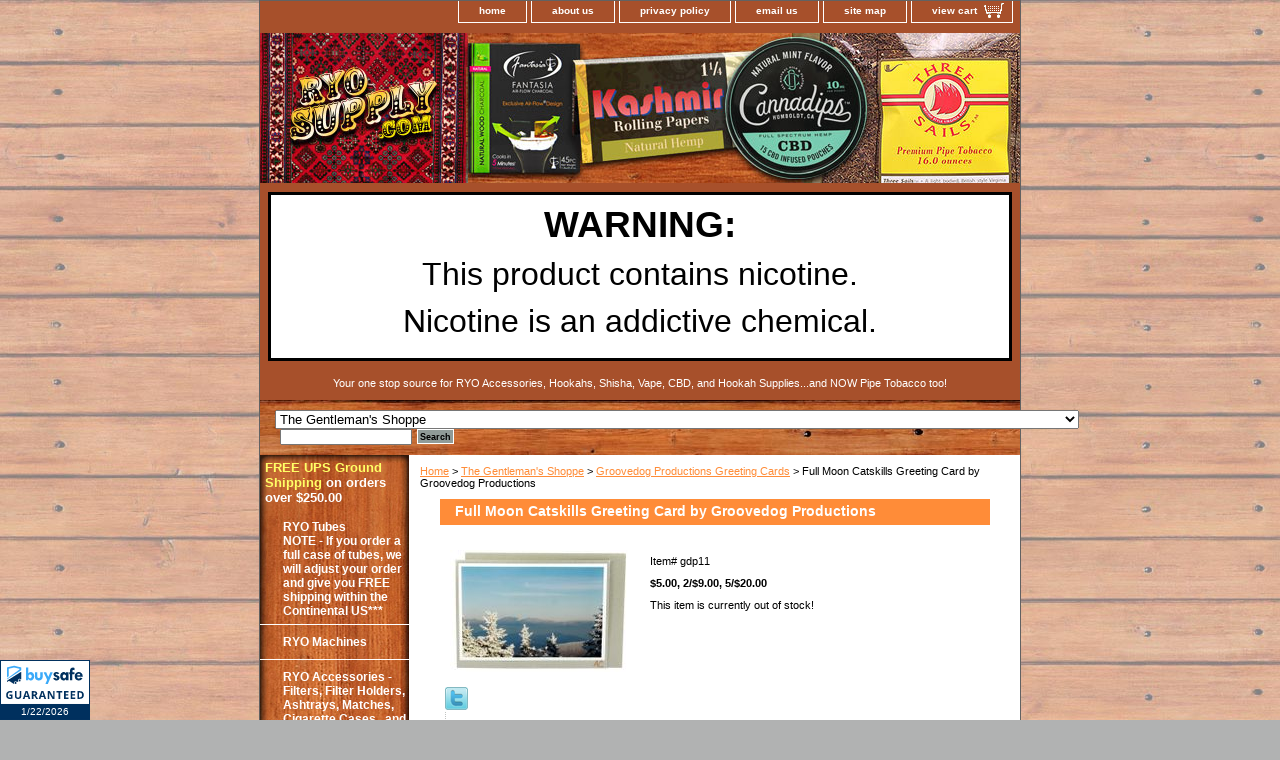

--- FILE ---
content_type: text/html
request_url: http://www.ryosupply.com/fumocagrcaby.html
body_size: 5958
content:
<!DOCTYPE html PUBLIC "-//W3C//DTD XHTML 1.0 Strict//EN" "http://www.w3.org/TR/xhtml1/DTD/xhtml1-strict.dtd"><html><head>
<meta property="og:title" content="Full Moon Catskills Greeting Card by Groovedog Productions" />
<meta property="og:type" content="product" />
<meta property="og:url" content="http://www.ryosupply.com/fumocagrcaby.html" />
<meta property="og:image" content="https://s.turbifycdn.com/aah/yhst-10349812233012/full-moon-catskills-greeting-card-by-groovedog-productions-12.jpg" />
<meta property="og:site_name" content="RYOsupply.com" />
<meta property="fb:app_id" content="RYOsupply" />
<script language="javascript">
document.getElementsByTagName('html')[0].setAttribute('xmlns:fb', 'http://www.facebook.com/2008/fbml');
</script>
<meta property="og:description" content="Image printed on photo quality paper and then mounted on heavy weight stock cards. Each 6 1/4&quot; x 4 1/2&quot; single fold card comes with a color coordinated envelope and is packaged in protective cellophane." />
<title>Full Moon Catskills Greeting Card by Groovedog Productions</title><meta name="Description" content="Full Moon Catskills Greeting Card by Groovedog Productions" /><link rel="stylesheet" type="text/css" href="css-base.css" /><link rel="stylesheet" type="text/css" href="css-element.css" /><link rel="stylesheet" type="text/css" href="css-contents.css" /><link rel="stylesheet" type="text/css" href="css-edits.css" /><meta name="google-site-verification" content="k70bm6eXyB9B14AMe_Yb_r9yw88PrMkfdmK0awATp-o" />
<!-- BEGIN: _GUARANTEE Seal -->
<span id="_GUARANTEE_SealSpan"></span>
<script type="text/javascript" src="//nsg.symantec.com/Web/Seal/gjs.aspx?SN=949637859"></script>
<script type="text/javascript">
if(window._GUARANTEE && _GUARANTEE.Loaded) {
_GUARANTEE.Hash = 'XN3334BNjt%2FFuY1NBjO7s5atc4ST9AlTCGJX6o4J6SnONprD8yjEUL32OcfeLkbrZSPkkjILgOj5sXltqCNi0Q%3D%3D';
_GUARANTEE.Responsive  = { Breakpoints : [ 480, 768 ],
                           Seal        : { id : '_GUARANTEE_SealSpan',   Breakpoint : 1 },
                           Kickers     : { 'Kicker Custom Product_1' : [ '1', '1', 'Product' ],
                                           'Kicker Custom Cart_1' : [ '1', '1', 'Cart' ]
                                         }
                         };
 
_GUARANTEE.WriteSeal("_GUARANTEE_SealSpan", "GuaranteedSeal");
}
</script>
<!-- END: _GUARANTEE Seal --></head><body class="vertical" id="itemtype"><script type="text/javascript" id="yfc_loader" src="https://turbifycdn.com/store/migration/loader-min-1.0.34.js?q=yhst-10349812233012&ts=1708040937&p=1&h=order.store.turbify.net"></script> <div id="ys_superbar">
	   <div id="ys_cpers">
		<div id="yscp_welcome_msg"></div>
		<div id="yscp_signin_link"></div>
		<div id="yscp_myaccount_link"></div>
		<div id="yscp_signout_link"></div>
	   </div>
	   <div id="yfc_mini"></div>
	   <div class="ys_clear"></div>
	</div>
      <div id="container"><div id="header"><ul id="nav-general"><li><a href="index.html">home</a></li><li><a href="info.html">about us</a></li><li><a href="privacypolicy.html">privacy policy</a></li><li><a href="mailto:kaira@ryosupply.com">email us</a></li><li><a href="ind.html">site map</a></li><li><a href="https://order.store.turbify.net/yhst-10349812233012/cgi-bin/wg-order?yhst-10349812233012" class="linkcheckout">view cart</a></li></ul><br class="clear" /><h3 id="brandmark"><a href="index.html" title="RYOsupply.com     1-518-690-2222"><img src="https://s.turbifycdn.com/aah/yhst-10349812233012/pipe-tobacco-32.jpg" width="760" height="150" border="0" hspace="0" vspace="0" alt="RYOsupply.com     1-518-690-2222" /></a></h3><strong id="slogan"><div style="color:black;font-size:2rem;border:3px solid black;margin:0 .5rem 1rem .5rem;padding:.5rem;background:#fff;text-align:center;">
    <h3>WARNING:</h3>
    <p> 
 This product contains nicotine.</p><p>Nicotine is an addictive chemical.</p>
</div>
Your one stop source for RYO Accessories, Hookahs, Shisha, Vape, CBD, and Hookah Supplies...and NOW Pipe Tobacco too!</strong></div><form id="searcharea" name="searcharea" action="nsearch.html" method="GET"><fieldset><select name="section"><option value="">All Categories</option><option value="ryotubes">RYO Tubes <br>NOTE - If you order a full case of tubes, we will adjust your order and give you FREE shipping within the Continental US*** </option><option value="ryomachines">RYO Machines </option><option value="ryoaccessories">RYO Accessories - Filters, Filter Holders, Ashtrays, Matches, Cigarette Cases...and much, MUCH more </option><option value="ryopapers">RYO Papers </option><option value="eho">Vaporizers, eLiquids, and Accessories </option><option value="hookah">Hookahs </option><option value="hookahtobacco">Hookah Tobaccos & Herbal Shishas </option><option value="hoac">Hookah Accessories </option><option value="nontobaccochew">Mint Snuff & Chew </option><option value="coandteak">Coffee and Tea </option><option value="gesh" selected="selected" >The Gentleman's Shoppe </option><option value="qudi">Quantity Discounts </option><option value="clandcl">Clearance and Closeouts </option></select><label for="query" class="labelfield"><input type="text" id="query" name="query" placeholder="" ></label><label for="searchsubmit" class="buttonlabel"><input type="submit" id="searchsubmit" class="ys_primary" value="Search" name="searchsubmit"><input type="hidden" value="yhst-10349812233012" name="vwcatalog"></label></fieldset></form>   <script type="text/javascript"> 
                    var isSafari = !!navigator.userAgent.match(/Version\/[\d\.]+.*Safari/); 
                    var isIOS = !!navigator.platform && /iPad|iPhone|iPod/.test(navigator.platform); 
                    if (isSafari && isIOS) { 
                        document.forms["searcharea"].onsubmit = function (searchAreaForm) { 
                            var elementsList = this.elements, queryString = '', url = '', action = this.action; 
                            for(var i = 0; i < elementsList.length; i++) { 
                                if (elementsList[i].name) { 
                                    if (queryString) { 
                                        queryString = queryString + "&" +  elementsList[i].name + "=" + encodeURIComponent(elementsList[i].value); 
                                    } else { 
                                        queryString = elementsList[i].name + "=" + encodeURIComponent(elementsList[i].value); 
                                    } 
                                } 
                            } 
                            if (action.indexOf("?") == -1) { 
                                action = action + "?"; 
                            } 
                            url = action + queryString; 
                            window.location.href = url; 
                            return false; 
                        } 
                    } 
                </script> 
        <div id="bodyshell"><div id="bodycontent"><div class="breadcrumbs"><a href="index.html">Home</a> &gt; <a href="gesh.html">The Gentleman's Shoppe</a> &gt; <a href="grprgrca.html">Groovedog Productions Greeting Cards</a> &gt; Full Moon Catskills Greeting Card by Groovedog Productions</div><div id="contentarea"><div><h1 id="item-contenttitle">Full Moon Catskills Greeting Card by Groovedog Productions</h1><div id="itemarea"><a href="https://s.turbifycdn.com/aah/yhst-10349812233012/full-moon-catskills-greeting-card-by-groovedog-productions-13.jpg"><img src="https://s.turbifycdn.com/aah/yhst-10349812233012/full-moon-catskills-greeting-card-by-groovedog-productions-16.jpg" width="180" height="122" border="0" hspace="0" vspace="0" alt="Full Moon Catskills Greeting Card by Groovedog Productions" class="image-l" title="Full Moon Catskills Greeting Card by Groovedog Productions" /></a><div class="itemform productInfo"><form method="POST" action="https://order.store.turbify.net/yhst-10349812233012/cgi-bin/wg-order?yhst-10349812233012+fumocagrcaby"><div class="code">Item# <em>gdp11</em></div><div class="price-bold">$5.00, 2/$9.00, 5/$20.00</div>This item is currently out of stock!<input type="hidden" name=".autodone" value="http://www.ryosupply.com/fumocagrcaby.html" /></form></div><div style="clear:both"></div>
<script language="javascript">
document.getElementsByTagName('html')[0].setAttribute('xmlns:og', 'http://opengraphprotocol.org/schema/');
</script>
<div id="ys_social_top_hr"></div>
<div id="ys_social_media">
<div id="ys_social_tweet">
<script language="javascript">function tweetwindowopen(url,width,height){var left=parseInt((screen.availWidth/2)-(width/2));var top=parseInt((screen.availHeight/2)-(height/2));var prop="width="+width+",height="+height+",left="+left+",top="+top+",screenX="+left+",screenY="+top;window.open (NULL, url,'tweetwindow',prop);}</script>
<a href="javascript:void(0);" title="Tweet"><img id="ys_social_custom_tweet_icon" src="https://s.turbifycdn.com/ae/store/secure/twitter.png" onClick="tweetwindowopen('https://twitter.com/share?count=none&text=Full+Moon+Catskills+Greeting+Card+by+Groovedog+Productions+%23RYOSupply&url=http%3a//www.ryosupply.com/fumocagrcaby.html',550, 514)"></a></div>
<div id="ys_social_v_separator"><img src="https://s.turbifycdn.com/ae/store/secure/v-separator.gif"></div>
<div id="ys_social_pinterest">
<a href="https://pinterest.com/pin/create/button/?url=http://www.ryosupply.com/fumocagrcaby.html&media=https://s.turbifycdn.com/aah/yhst-10349812233012/full-moon-catskills-greeting-card-by-groovedog-productions-10.jpg&description=Full Moon Catskills Greeting Card by Groovedog Productions" class="pin-it-button" count-layout="horizontal"><img border="0" src="//assets.pinterest.com/images/PinExt.png" title="Pin It" /></a></div>
<script type="text/javascript" src="//assets.pinterest.com/js/pinit.js"></script><!--[if gt IE 6]>
<div id="ys_social_v_separator"><img src="https://s.turbifycdn.com/ae/store/secure/v-separator.gif"></div>
<![endif]-->
<!--[if !IE]><!-->
<div id="ys_social_v_separator"><img src="https://s.turbifycdn.com/ae/store/secure/v-separator.gif"></div>
<!--<![endif]-->
<div id="ys_social_fblike">
<!--[if gt IE 6]>
<script language="javascript">
document.getElementsByTagName('html')[0].setAttribute('xmlns:fb', 'http://ogp.me/ns/fb#');
</script>
<div id="fb-root"></div><script>(function(d, s, id) {var js, fjs = d.getElementsByTagName(s)[0];if (d.getElementById(id)) return;js = d.createElement(s); js.id = id;js.src = '//connect.facebook.net/en_US/all.js#xfbml=1&appId=RYOsupply';fjs.parentNode.insertBefore(js, fjs);}(document, 'script', 'facebook-jssdk'));</script><fb:like href="http://www.ryosupply.com/fumocagrcaby.html" layout="standard" show_faces="false" width="350" action="like" colorscheme="light"></fb:like>
<![endif]-->
<!--[if !IE]><!-->
<script language="javascript">
document.getElementsByTagName('html')[0].setAttribute('xmlns:fb', 'http://ogp.me/ns/fb#');
</script>
<div id="fb-root"></div><script>(function(d, s, id) {var js, fjs = d.getElementsByTagName(s)[0];if (d.getElementById(id)) return;js = d.createElement(s); js.id = id;js.src = '//connect.facebook.net/en_US/all.js#xfbml=1&appId=RYOsupply';fjs.parentNode.insertBefore(js, fjs);}(document, 'script', 'facebook-jssdk'));</script><fb:like href="http://www.ryosupply.com/fumocagrcaby.html" layout="standard" show_faces="false" width="350" action="like" colorscheme="light"></fb:like>
<!--<![endif]-->
</div>
</div>
<div id="ys_social_bottom_hr"></div>
</div><div id="caption"><h2 id="itempage-captiontitle">Details</h2><div>Image printed on photo quality paper and then mounted on heavy weight stock cards. Each 6 1/4" x 4 1/2" single fold card comes with a color coordinated envelope and is packaged in protective cellophane.</div></div><br clear="all" /></div></div></div><div id="nav-product"><div id="htmltop"><style>#slogan {
    width: 100%;
    padding: .25em 0em 1em 0em;
    text-align: center;
}
#brandmark a {
    padding: 0;
}
</style>
<b><font face="Arial" size="2" color="#ffff66">FREE UPS Ground Shipping</font><font face="Arial" size="2" color="#ffff66">
</font><font face="Arial" size="2" color="#FFFFFF">on orders over $250.00</font></b></div><ul><li><a href="ryotubes.html" title="RYO Tubes &lt;br&gt;NOTE - If you order a full case of tubes, we will adjust your order and give you FREE shipping within the Continental US***">RYO Tubes <br>NOTE - If you order a full case of tubes, we will adjust your order and give you FREE shipping within the Continental US***</a></li><li><a href="ryomachines.html" title="RYO Machines">RYO Machines</a></li><li><a href="ryoaccessories.html" title="RYO Accessories - Filters, Filter Holders, Ashtrays, Matches, Cigarette Cases...and much, MUCH more">RYO Accessories - Filters, Filter Holders, Ashtrays, Matches, Cigarette Cases...and much, MUCH more</a></li><li><a href="ryopapers.html" title="RYO Papers">RYO Papers</a></li><li><a href="cigars.html" title="Cigars">Cigars</a></li><li><a href="flpow.html" title="Flavored Pouches w/Nicotine">Flavored Pouches w/Nicotine</a></li><li><a href="flpow.html" title="Flavored Pouches w/Nicotine">Flavored Pouches w/Nicotine</a></li><li><a href="eho.html" title="Vaporizers, eLiquids, and Accessories">Vaporizers, eLiquids, and Accessories</a></li><li><a href="pipetobacco.html" title="Pipe Tobacco">Pipe Tobacco</a></li><li><a href="piac.html" title="Pipes &amp; Pipe Accessories">Pipes & Pipe Accessories</a></li><li><a href="cbd.html" title="CBD">CBD</a></li><li><a href="hookah.html" title="Hookahs">Hookahs</a></li><li><a href="hookahtobacco.html" title="Hookah Tobaccos &amp; Herbal Shishas">Hookah Tobaccos & Herbal Shishas</a></li><li><a href="hoac.html" title="Hookah Accessories">Hookah Accessories</a></li><li><a href="ciac.html" title="Cigar Accessories">Cigar Accessories</a></li><li><a href="nontobaccochew.html" title="Mint Snuff &amp; Chew">Mint Snuff & Chew</a></li><li><a href="coandteak.html" title="Coffee and Tea">Coffee and Tea</a></li><li><a href="gesh.html" title="The Gentleman's Shoppe">The Gentleman's Shoppe</a></li><li><a href="qudi.html" title="Quantity Discounts">Quantity Discounts</a></li><li><a href="clandcl.html" title="Clearance and Closeouts">Clearance and Closeouts</a></li></ul><div id="htmlbottom"><div id="badge" align="center"><a href="http://smallbusiness.yahoo.com/merchant/" target="_blank"><img src="http://l.turbifycdn.com/a/i/us/smallbiz/gr/ecomby2_smallbw.gif" width="82" height="34" border="0" align="middle" alt="ecommerce provided by Yahoo! Small Business"/></a><br clear="all"></div></div></div></div><div id="footer"><span id="footer-links"><a href="index.html">home</a> | <a href="info.html">about us</a> | <a href="privacypolicy.html">privacy policy</a> | <a href="mailto:kaira@ryosupply.com">email us</a> | <a href="ind.html">site map</a> | <a href="https://order.store.turbify.net/yhst-10349812233012/cgi-bin/wg-order?yhst-10349812233012">view cart</a></span><span id="copyright"><div style="color:black;font-size:1rem;border:3px solid black;margin:0 .5rem 1rem .5rem;padding:.5rem;background:#fff;text-align:center;">
    <h3>Warning</h3>
    <span>Products on this site contain nicotine. Nicotine is an addictive chemical.</span>
</div>
<center>Copyright � 2007 RYOSupply.com
All products contained in this store are for Tobacco Smoking only and by entering you affirm that you are of legal age to purchase these products. All New York State Residents will be charged all applicable taxes.</center></span></div></div></body>
<script type="text/javascript">
csell_env = 'ue1';
 var storeCheckoutDomain = 'order.store.turbify.net';
</script>

<script type="text/javascript">
  function toOSTN(node){
    if(node.hasAttributes()){
      for (const attr of node.attributes) {
        node.setAttribute(attr.name,attr.value.replace(/(us-dc1-order|us-dc2-order|order)\.(store|stores)\.([a-z0-9-]+)\.(net|com)/g, storeCheckoutDomain));
      }
    }
  };
  document.addEventListener('readystatechange', event => {
  if(typeof storeCheckoutDomain != 'undefined' && storeCheckoutDomain != "order.store.turbify.net"){
    if (event.target.readyState === "interactive") {
      fromOSYN = document.getElementsByTagName('form');
        for (let i = 0; i < fromOSYN.length; i++) {
          toOSTN(fromOSYN[i]);
        }
      }
    }
  });
</script>
<script type="text/javascript">
// Begin Store Generated Code
 </script> <script type="text/javascript" src="https://s.turbifycdn.com/lq/ult/ylc_1.9.js" ></script> <script type="text/javascript" src="https://s.turbifycdn.com/ae/lib/smbiz/store/csell/beacon-a9518fc6e4.js" >
</script>
<script type="text/javascript">
// Begin Store Generated Code
 csell_page_data = {}; csell_page_rec_data = []; ts='TOK_STORE_ID';
</script>
<script type="text/javascript">
// Begin Store Generated Code
function csell_GLOBAL_INIT_TAG() { var csell_token_map = {}; csell_token_map['TOK_SPACEID'] = '2022276099'; csell_token_map['TOK_URL'] = ''; csell_token_map['TOK_STORE_ID'] = 'yhst-10349812233012'; csell_token_map['TOK_ITEM_ID_LIST'] = 'fumocagrcaby'; csell_token_map['TOK_ORDER_HOST'] = 'order.store.turbify.net'; csell_token_map['TOK_BEACON_TYPE'] = 'prod'; csell_token_map['TOK_RAND_KEY'] = 't'; csell_token_map['TOK_IS_ORDERABLE'] = '1';  c = csell_page_data; var x = (typeof storeCheckoutDomain == 'string')?storeCheckoutDomain:'order.store.turbify.net'; var t = csell_token_map; c['s'] = t['TOK_SPACEID']; c['url'] = t['TOK_URL']; c['si'] = t[ts]; c['ii'] = t['TOK_ITEM_ID_LIST']; c['bt'] = t['TOK_BEACON_TYPE']; c['rnd'] = t['TOK_RAND_KEY']; c['io'] = t['TOK_IS_ORDERABLE']; YStore.addItemUrl = 'http%s://'+x+'/'+t[ts]+'/ymix/MetaController.html?eventName.addEvent&cartDS.shoppingcart_ROW0_m_orderItemVector_ROW0_m_itemId=%s&cartDS.shoppingcart_ROW0_m_orderItemVector_ROW0_m_quantity=1&ysco_key_cs_item=1&sectionId=ysco.cart&ysco_key_store_id='+t[ts]; } 
</script>
<script type="text/javascript">
// Begin Store Generated Code
function csell_REC_VIEW_TAG() {  var env = (typeof csell_env == 'string')?csell_env:'prod'; var p = csell_page_data; var a = '/sid='+p['si']+'/io='+p['io']+'/ii='+p['ii']+'/bt='+p['bt']+'-view'+'/en='+env; var r=Math.random(); YStore.CrossSellBeacon.renderBeaconWithRecData(p['url']+'/p/s='+p['s']+'/'+p['rnd']+'='+r+a); } 
</script>
<script type="text/javascript">
// Begin Store Generated Code
var csell_token_map = {}; csell_token_map['TOK_PAGE'] = 'p'; csell_token_map['TOK_CURR_SYM'] = '$'; csell_token_map['TOK_WS_URL'] = 'https://yhst-10349812233012.csell.store.turbify.net/cs/recommend?itemids=fumocagrcaby&location=p'; csell_token_map['TOK_SHOW_CS_RECS'] = 'false';  var t = csell_token_map; csell_GLOBAL_INIT_TAG(); YStore.page = t['TOK_PAGE']; YStore.currencySymbol = t['TOK_CURR_SYM']; YStore.crossSellUrl = t['TOK_WS_URL']; YStore.showCSRecs = t['TOK_SHOW_CS_RECS']; </script> <script type="text/javascript" src="https://s.turbifycdn.com/ae/store/secure/recs-1.3.2.2.js" ></script> <script type="text/javascript" >
</script>
</html>
<!-- html109.prod.store.e1b.lumsb.com Wed Jan 21 23:23:18 PST 2026 -->


--- FILE ---
content_type: application/x-javascript; charset=utf-8
request_url: http://nsg.symantec.com/Web/Seal/AltSealInfo.aspx?Info=1&PR=&CBF=bs_R.AltSeal&Elem=_GUARANTEE_SealSpan&SN=buysafeseal_1&HASH=XN3334BNjt%2FFuY1NBjO7s5atc4ST9AlTCGJX6o4J6SnONprD8yjEUL32OcfeLkbrZSPkkjILgOj5sXltqCNi0Q%3D%3D&S=Large&T=M&MSPHASH=&fpc=&DP=br%3DChrome%3Bvr%3D131.0.0.0%3Bos%3DLinux%3Bsno%3Da&I=&TS=efa400631f
body_size: 843
content:
bs_R.AltSeal("_GUARANTEE_SealSpan","buysafeseal_1","XN3334BNjt%2fFuY1NBjO7s5atc4ST9AlTCGJX6o4J6SnONprD8yjEUL32OcfeLkbrZSPkkjILgOj5sXltqCNi0Q%3d%3d","","Large","M","<filename>Custom BLX[10]/Web/Seal/images/MpCustom/MP949637859a_Seal_BLX.swf</filename><bsuid>8b272dad-5e30-40f7-833a-eaf8cfa4fba6_47</bsuid><Rollover>Guarantee</Rollover><Type>Bonded</Type><Persist>True</Persist><Affiliate>False</Affiliate><Free>False</Free><SealResponse PersistantSealOn=\"True\" RolloverName=\"Custom\" SetName=\"a\" DisplayFlag=\"-1\" SealType=\"Bonded\" UniqueId=\"8b272dad-5e30-40f7-833a-eaf8cfa4fba6_47\" RolloverType=\"Guarantee\" ShowSeal=\"True\" SealLocation=\"Custom BLX[10]/Web/Seal/images/MpCustom/MP949637859a_Seal_BLX.swf\" MarketplaceUserHash=\"Bj4hYlBiwP+n2LZa4DzpCKZrUfNCNLoB6tUB00K3Tou9IcdRr0Vzfqsy7hqm9Aw4fpPNZ1FcHLEe308NvZ/rXg==\" IsFreeBond=\"False\" IsAffiliateOnly=\"False\" />");